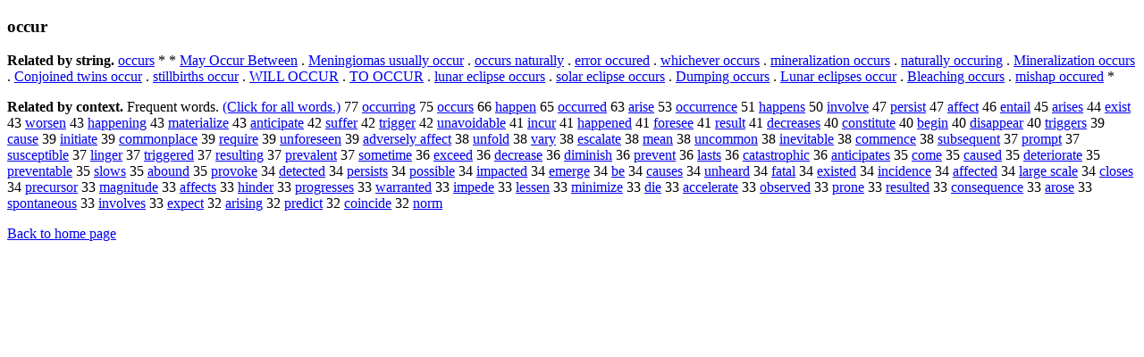

--- FILE ---
content_type: text/html; charset=UTF-8
request_url: https://www.cis.lmu.de/schuetze/e/e/eo/eoc/eocc/eoccu/OtHeR/eoccur.html
body_size: 12268
content:
<!DOCTYPE html PUBLIC "-//W3C//DTD XHTML 1.0 Transitional//EN""http://www.w3.org/TR/xhtml1/DTD/xhtml1-transitional.dtd"><html xmlns="http://www.w3.org/1999/xhtml"><head><meta http-equiv="Content-Type" content="text/html; charset=utf-8" />
<title>occur</title><h3>occur</h3><b>Related by string.</b> <a href="http://cis.lmu.de/schuetze/e/e/eo/eoc/eocc/eoccu/eoccur/eoccurs.html">occurs</a>  *  *  <a href="http://cis.lmu.de/schuetze/e/e/eM/eMa/eMay/OtHeR/eMay_Occur_Between.html">May Occur Between</a>  .  <a href="http://cis.lmu.de/schuetze/e/e/eM/eMe/eMen/OtHeR/eMeningiomas_usually_occur.html">Meningiomas usually occur</a>  .  <a href="http://cis.lmu.de/schuetze/e/e/eo/eoc/eocc/eoccu/OtHeR/eoccurs_naturally.html">occurs naturally</a>  .  <a href="http://cis.lmu.de/schuetze/e/e/ee/eer/OtHeR/eerror_occured.html">error occured</a>  .  <a href="http://cis.lmu.de/schuetze/e/e/ew/ewh/ewhi/OtHeR/ewhichever_occurs.html">whichever occurs</a>  .  <a href="http://cis.lmu.de/schuetze/e/e/em/emi/emin/emine/eminer/eminera/emineral/OtHeR/emineralization_occurs.html">mineralization occurs</a>  .  <a href="http://cis.lmu.de/schuetze/e/e/en/ena/enat/enatu/enatur/enatura/enatural/OtHeR/enaturally_occuring.html">naturally occuring</a>  .  <a href="http://cis.lmu.de/schuetze/e/e/eM/eMi/eMin/eMine/eMiner/eMinera/eMineral/OtHeR/eMineralization_occurs.html">Mineralization occurs</a>  .  <a href="http://cis.lmu.de/schuetze/e/e/eC/eCo/eCon/OtHeR/eConjoined_twins_occur.html">Conjoined twins occur</a>  .  <a href="http://cis.lmu.de/schuetze/e/e/es/est/esti/OtHeR/estillbirths_occur.html">stillbirths occur</a>  .  <a href="http://cis.lmu.de/schuetze/e/e/eW/eWI/eWIL/eWILL/OtHeR/eWILL_OCCUR.html">WILL OCCUR</a>  .  <a href="http://cis.lmu.de/schuetze/e/e/eT/eTO/OtHeR/eTO_OCCUR.html">TO OCCUR</a>  .  <a href="http://cis.lmu.de/schuetze/e/e/el/elu/elun/OtHeR/elunar_eclipse_occurs.html">lunar eclipse occurs</a>  .  <a href="http://cis.lmu.de/schuetze/e/e/es/eso/esol/OtHeR/esolar_eclipse_occurs.html">solar eclipse occurs</a>  .  <a href="http://cis.lmu.de/schuetze/e/e/eD/eDu/eDum/OtHeR/eDumping_occurs.html">Dumping occurs</a>  .  <a href="http://cis.lmu.de/schuetze/e/e/eL/eLu/eLun/eLuna/OtHeR/eLunar_eclipses_occur.html">Lunar eclipses occur</a>  .  <a href="http://cis.lmu.de/schuetze/e/e/eB/eBl/eBle/OtHeR/eBleaching_occurs.html">Bleaching occurs</a>  .  <a href="http://cis.lmu.de/schuetze/e/e/em/emi/emis/OtHeR/emishap_occured.html">mishap occured</a>  * 
<p><b>Related by context. </b>Frequent words. <a href="leoccur.html">(Click for all words.)</a> 77 <a href="http://cis.lmu.de/schuetze/e/e/eo/eoc/eocc/eoccu/OtHeR/eoccurring.html">occurring</a> 75 <a href="http://cis.lmu.de/schuetze/e/e/eo/eoc/eocc/eoccu/eoccur/eoccurs.html">occurs</a> 66 <a href="http://cis.lmu.de/schuetze/e/e/eh/eha/ehap/OtHeR/ehappen.html">happen</a> 65 <a href="http://cis.lmu.de/schuetze/e/e/eo/eoc/eocc/eoccu/OtHeR/eoccurred.html">occurred</a> 63 <a href="http://cis.lmu.de/schuetze/e/e/ea/ear/eari/earis/earise.html">arise</a> 53 <a href="http://cis.lmu.de/schuetze/e/e/eo/eoc/eocc/eoccu/OtHeR/eoccurrence.html">occurrence</a> 51 <a href="http://cis.lmu.de/schuetze/e/e/eh/eha/ehap/OtHeR/ehappens.html">happens</a> 50 <a href="http://cis.lmu.de/schuetze/e/e/ei/ein/einv/einvo/einvol/einvolv/einvolve.html">involve</a> 47 <a href="http://cis.lmu.de/schuetze/e/e/ep/epe/eper/epers/OtHeR/epersist.html">persist</a> 47 <a href="http://cis.lmu.de/schuetze/e/e/ea/eaf/eaff/OtHeR/eaffect.html">affect</a> 46 <a href="http://cis.lmu.de/schuetze/e/e/ee/een/eent/OtHeR/eentail.html">entail</a> 45 <a href="http://cis.lmu.de/schuetze/e/e/ea/ear/eari/OtHeR/earises.html">arises</a> 44 <a href="http://cis.lmu.de/schuetze/e/e/ee/eex/eexi/eexis/eexist.html">exist</a> 43 <a href="http://cis.lmu.de/schuetze/e/e/ew/ewo/ewor/OtHeR/eworsen.html">worsen</a> 43 <a href="http://cis.lmu.de/schuetze/e/e/eh/eha/ehap/OtHeR/ehappening.html">happening</a> 43 <a href="http://cis.lmu.de/schuetze/e/e/em/ema/emat/emate/emater/OtHeR/ematerialize.html">materialize</a> 43 <a href="http://cis.lmu.de/schuetze/e/e/ea/ean/eant/eanti/eantic/eanticipate.html">anticipate</a> 42 <a href="http://cis.lmu.de/schuetze/e/e/es/esu/esuf/esuff/esuffe/OtHeR/esuffer.html">suffer</a> 42 <a href="http://cis.lmu.de/schuetze/e/e/et/etr/etri/OtHeR/etrigger.html">trigger</a> 42 <a href="http://cis.lmu.de/schuetze/e/e/eu/eun/euna/OtHeR/eunavoidable.html">unavoidable</a> 41 <a href="http://cis.lmu.de/schuetze/e/e/ei/ein/einc/eincu/OtHeR/eincur.html">incur</a> 41 <a href="http://cis.lmu.de/schuetze/e/e/eh/eha/ehap/OtHeR/ehappened.html">happened</a> 41 <a href="http://cis.lmu.de/schuetze/e/e/ef/efo/efor/efore/efores/eforese/eforesee.html">foresee</a> 41 <a href="http://cis.lmu.de/schuetze/e/e/er/ere/eres/eresu/eresul/eresult.html">result</a> 41 <a href="http://cis.lmu.de/schuetze/e/e/ed/ede/edec/edecr/OtHeR/edecreases.html">decreases</a> 40 <a href="http://cis.lmu.de/schuetze/e/e/ec/eco/econ/econs/econst/econsti/econstit/econstitu/econstitut/OtHeR/econstitute.html">constitute</a> 40 <a href="http://cis.lmu.de/schuetze/e/e/eb/ebe/ebeg/ebegi/ebegin.html">begin</a> 40 <a href="http://cis.lmu.de/schuetze/e/e/ed/edi/edis/edisa/OtHeR/edisappear.html">disappear</a> 40 <a href="http://cis.lmu.de/schuetze/e/e/et/etr/etri/OtHeR/etriggers.html">triggers</a> 39 <a href="http://cis.lmu.de/schuetze/e/e/ec/eca/ecau/ecaus/OtHeR/ecause.html">cause</a> 39 <a href="http://cis.lmu.de/schuetze/e/e/ei/ein/eini/einit/einiti/einitia/einitiat/einitiate.html">initiate</a> 39 <a href="http://cis.lmu.de/schuetze/e/e/ec/eco/ecom/ecomm/ecommo/OtHeR/ecommonplace.html">commonplace</a> 39 <a href="http://cis.lmu.de/schuetze/e/e/er/ere/ereq/erequ/OtHeR/erequire.html">require</a> 39 <a href="http://cis.lmu.de/schuetze/e/e/eu/eun/eunf/eunfo/OtHeR/eunforeseen.html">unforeseen</a> 39 <a href="http://cis.lmu.de/schuetze/e/e/ea/ead/eadv/eadve/eadver/OtHeR/eadversely_affect.html">adversely affect</a> 38 <a href="http://cis.lmu.de/schuetze/e/e/eu/eun/eunf/eunfo/eunfol/eunfold.html">unfold</a> 38 <a href="http://cis.lmu.de/schuetze/e/e/ev/eva/evar/OtHeR/evary.html">vary</a> 38 <a href="http://cis.lmu.de/schuetze/e/e/ee/ees/eesc/eesca/OtHeR/eescalate.html">escalate</a> 38 <a href="http://cis.lmu.de/schuetze/e/e/em/eme/emea/OtHeR/emean.html">mean</a> 38 <a href="http://cis.lmu.de/schuetze/e/e/eu/eun/eunc/eunco/euncom/OtHeR/euncommon.html">uncommon</a> 38 <a href="http://cis.lmu.de/schuetze/e/e/ei/ein/eine/OtHeR/einevitable.html">inevitable</a> 38 <a href="http://cis.lmu.de/schuetze/e/e/ec/eco/ecom/ecomm/ecomme/ecommen/ecommenc/ecommence.html">commence</a> 38 <a href="http://cis.lmu.de/schuetze/e/e/es/esu/esub/esubs/OtHeR/esubsequent.html">subsequent</a> 37 <a href="http://cis.lmu.de/schuetze/e/e/ep/epr/epro/eprom/epromp/eprompt.html">prompt</a> 37 <a href="http://cis.lmu.de/schuetze/e/e/es/esu/esus/OtHeR/esusceptible.html">susceptible</a> 37 <a href="http://cis.lmu.de/schuetze/e/e/el/eli/elin/eling/elinge/elinger.html">linger</a> 37 <a href="http://cis.lmu.de/schuetze/e/e/et/etr/etri/OtHeR/etriggered.html">triggered</a> 37 <a href="http://cis.lmu.de/schuetze/e/e/er/ere/eres/eresu/OtHeR/eresulting.html">resulting</a> 37 <a href="http://cis.lmu.de/schuetze/e/e/ep/epr/epre/eprev/OtHeR/eprevalent.html">prevalent</a> 37 <a href="http://cis.lmu.de/schuetze/e/e/es/eso/esom/esome/OtHeR/esometime.html">sometime</a> 36 <a href="http://cis.lmu.de/schuetze/e/e/ee/eex/eexc/eexce/eexcee/eexceed.html">exceed</a> 36 <a href="http://cis.lmu.de/schuetze/e/e/ed/ede/edec/edecr/OtHeR/edecrease.html">decrease</a> 36 <a href="http://cis.lmu.de/schuetze/e/e/ed/edi/edim/OtHeR/ediminish.html">diminish</a> 36 <a href="http://cis.lmu.de/schuetze/e/e/ep/epr/epre/eprev/epreve/epreven/OtHeR/eprevent.html">prevent</a> 36 <a href="http://cis.lmu.de/schuetze/e/e/el/ela/elas/elast/elasts.html">lasts</a> 36 <a href="http://cis.lmu.de/schuetze/e/e/ec/eca/ecat/ecata/ecatastrophic.html">catastrophic</a> 36 <a href="http://cis.lmu.de/schuetze/e/e/ea/ean/eant/eanti/eantic/eanticipates.html">anticipates</a> 35 <a href="http://cis.lmu.de/schuetze/e/e/ec/eco/ecom/OtHeR/ecome.html">come</a> 35 <a href="http://cis.lmu.de/schuetze/e/e/ec/eca/ecau/ecaus/ecause/ecaused.html">caused</a> 35 <a href="http://cis.lmu.de/schuetze/e/e/ed/ede/edet/edete/edeter/OtHeR/edeteriorate.html">deteriorate</a> 35 <a href="http://cis.lmu.de/schuetze/e/e/ep/epr/epre/eprev/epreve/epreven/eprevent/OtHeR/epreventable.html">preventable</a> 35 <a href="http://cis.lmu.de/schuetze/e/e/es/esl/eslo/eslow/eslows.html">slows</a> 35 <a href="http://cis.lmu.de/schuetze/e/e/ea/eab/eabo/OtHeR/eabound.html">abound</a> 35 <a href="http://cis.lmu.de/schuetze/e/e/ep/epr/epro/eprov/OtHeR/eprovoke.html">provoke</a> 34 <a href="http://cis.lmu.de/schuetze/e/e/ed/ede/edet/edete/edetec/edetect/edetecte/edetected.html">detected</a> 34 <a href="http://cis.lmu.de/schuetze/e/e/ep/epe/eper/epers/OtHeR/epersists.html">persists</a> 34 <a href="http://cis.lmu.de/schuetze/e/e/ep/epo/epos/eposs/OtHeR/epossible.html">possible</a> 34 <a href="http://cis.lmu.de/schuetze/e/e/ei/eim/eimp/eimpa/OtHeR/eimpacted.html">impacted</a> 34 <a href="http://cis.lmu.de/schuetze/e/e/ee/eem/eeme/eemer/eemerg/eemerge.html">emerge</a> 34 <a href="http://cis.lmu.de/schuetze/e/e/eb/OtHeR/ebe.html">be</a> 34 <a href="http://cis.lmu.de/schuetze/e/e/ec/eca/ecau/ecaus/ecause/ecauses.html">causes</a> 34 <a href="http://cis.lmu.de/schuetze/e/e/eu/eun/eunh/OtHeR/eunheard.html">unheard</a> 34 <a href="http://cis.lmu.de/schuetze/e/e/ef/efa/efat/efata/efatal.html">fatal</a> 34 <a href="http://cis.lmu.de/schuetze/e/e/ee/eex/eexi/OtHeR/eexisted.html">existed</a> 34 <a href="http://cis.lmu.de/schuetze/e/e/ei/ein/einc/einci/OtHeR/eincidence.html">incidence</a> 34 <a href="http://cis.lmu.de/schuetze/e/e/ea/eaf/eaff/OtHeR/eaffected.html">affected</a> 34 <a href="http://cis.lmu.de/schuetze/e/e/el/ela/elar/elarg/elarge/OtHeR/elarge_scale.html">large scale</a> 34 <a href="http://cis.lmu.de/schuetze/e/e/ec/ecl/eclo/eclos/eclose/OtHeR/ecloses.html">closes</a> 34 <a href="http://cis.lmu.de/schuetze/e/e/ep/epr/epre/eprec/OtHeR/eprecursor.html">precursor</a> 33 <a href="http://cis.lmu.de/schuetze/e/e/em/ema/emag/emagn/OtHeR/emagnitude.html">magnitude</a> 33 <a href="http://cis.lmu.de/schuetze/e/e/ea/eaf/eaff/OtHeR/eaffects.html">affects</a> 33 <a href="http://cis.lmu.de/schuetze/e/e/eh/ehi/ehin/OtHeR/ehinder.html">hinder</a> 33 <a href="http://cis.lmu.de/schuetze/e/e/ep/epr/epro/eprog/eprogr/OtHeR/eprogresses.html">progresses</a> 33 <a href="http://cis.lmu.de/schuetze/e/e/ew/ewa/ewar/ewarr/OtHeR/ewarranted.html">warranted</a> 33 <a href="http://cis.lmu.de/schuetze/e/e/ei/eim/eimp/eimpe/eimped/eimpede.html">impede</a> 33 <a href="http://cis.lmu.de/schuetze/e/e/el/ele/eles/OtHeR/elessen.html">lessen</a> 33 <a href="http://cis.lmu.de/schuetze/e/e/em/emi/emin/emini/eminim/OtHeR/eminimize.html">minimize</a> 33 <a href="http://cis.lmu.de/schuetze/e/e/ed/edi/OtHeR/edie.html">die</a> 33 <a href="http://cis.lmu.de/schuetze/e/e/ea/eac/eacc/eacce/OtHeR/eaccelerate.html">accelerate</a> 33 <a href="http://cis.lmu.de/schuetze/e/e/eo/eob/eobs/eobse/eobser/eobserv/eobserve/eobserved.html">observed</a> 33 <a href="http://cis.lmu.de/schuetze/e/e/ep/epr/epro/epron/OtHeR/eprone.html">prone</a> 33 <a href="http://cis.lmu.de/schuetze/e/e/er/ere/eres/eresu/OtHeR/eresulted.html">resulted</a> 33 <a href="http://cis.lmu.de/schuetze/e/e/ec/eco/econ/econs/econse/OtHeR/econsequence.html">consequence</a> 33 <a href="http://cis.lmu.de/schuetze/e/e/ea/ear/earo/earos/earose.html">arose</a> 33 <a href="http://cis.lmu.de/schuetze/e/e/es/esp/espo/espon/OtHeR/espontaneous.html">spontaneous</a> 33 <a href="http://cis.lmu.de/schuetze/e/e/ei/ein/einv/einvo/einvol/OtHeR/einvolves.html">involves</a> 33 <a href="http://cis.lmu.de/schuetze/e/e/ee/eex/eexp/eexpe/eexpec/eexpect.html">expect</a> 32 <a href="http://cis.lmu.de/schuetze/e/e/ea/ear/eari/OtHeR/earising.html">arising</a> 32 <a href="http://cis.lmu.de/schuetze/e/e/ep/epr/epre/epred/epredi/epredic/epredict.html">predict</a> 32 <a href="http://cis.lmu.de/schuetze/e/e/ec/eco/ecoi/OtHeR/ecoincide.html">coincide</a> 32 <a href="http://cis.lmu.de/schuetze/e/e/en/eno/enor/OtHeR/enorm.html">norm</a> 
<p><a href="http://cis.lmu.de/schuetze/e/">Back to home page</a>
